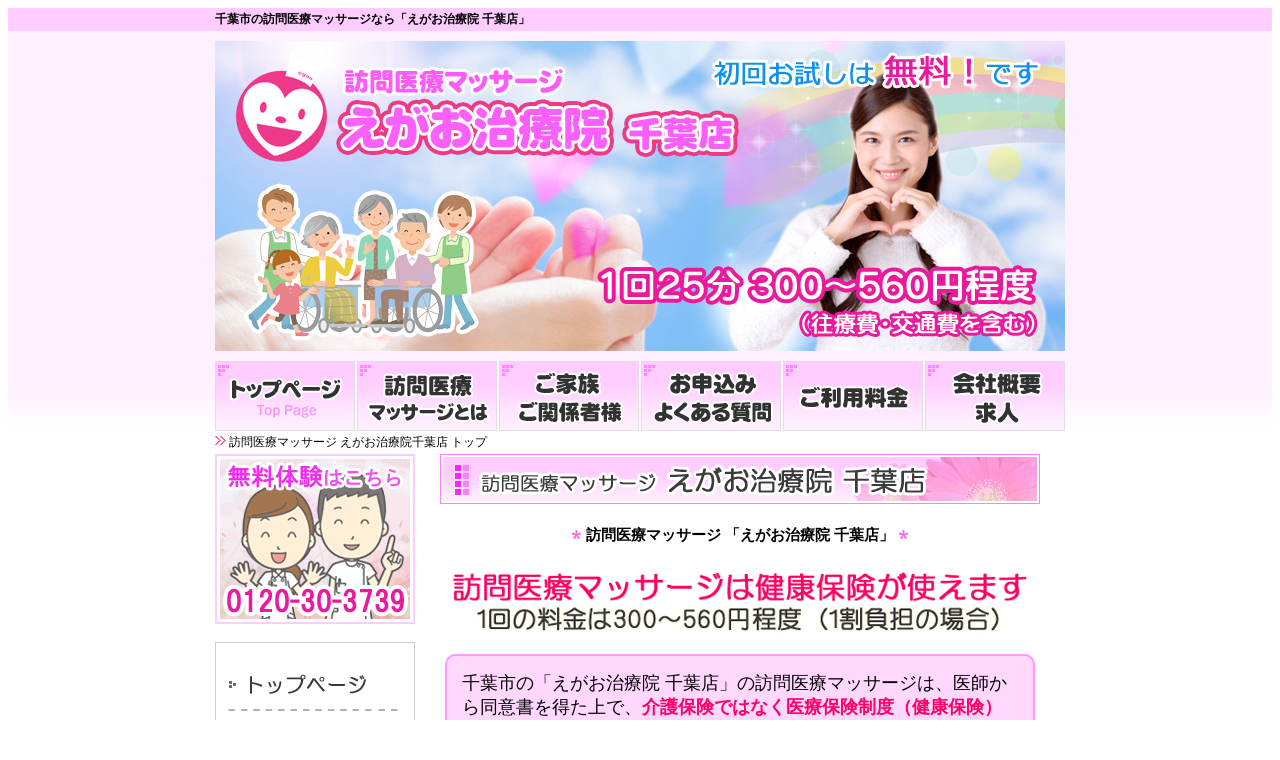

--- FILE ---
content_type: text/html
request_url: https://egao-wendy.com/
body_size: 14418
content:
<!DOCTYPE html PUBLIC "-//W3C//DTD XHTML 1.0 Transitional//EN" "http://www.w3.org/TR/xhtml1/DTD/xhtml1-transitional.dtd">
<html xmlns="http://www.w3.org/1999/xhtml">

<head>
<meta content="ja" http-equiv="Content-Language" />
<meta content="text/html; charset=utf-8" http-equiv="Content-Type" />
<meta content="えがお治療院千葉店は千葉市で健康保険が使える訪問医療マッサージを行っています。在宅リハビリマッサージや回復改善など、訪問医療マッサージをお探しの方は、千葉市のえがお治療院千葉店にお気軽にご相談ください。" name="description" />
<meta content="えがお治療院,千葉市,訪問医療マッサージ,マッサージ" name="keywords" />
<meta name="viewport" content="target-densitydpi=device-dpi, width=device-width" />
<link href="style_m.css" rel="stylesheet" type="text/css" />

<!-- jQuery library (served from Google) -->
<script src="//ajax.googleapis.com/ajax/libs/jquery/1.8.2/jquery.min.js"></script>
<!-- bxSlider Javascript file -->
<script src="/js/jquery.bxslider.min.js"></script>
<!-- bxSlider CSS file -->
<link href="/js/jquery.bxslider.css" rel="stylesheet" />

<title>えがお治療院 千葉店｜千葉市の訪問医療マッサージ</title>

<style type="text/css">
</style>

<script type="text/javascript">
$(document).ready(function(){
$('#bxslider').bxSlider({
auto: true,
mode: 'fade',
controls: false,
pager: false,
speed:1500,
pause:4000,
});
});
</script>

</head>

<body>
<table cellpadding="0" cellspacing="0" style="width: 100%">
	<tr>
		<td class="style26">&nbsp;</td>
		<td class="style09" colspan="2" style="width: 850px; "><a name="pagetop"></a>
		<h1 class="style01"><strong>千葉市の訪問医療マッサージなら「えがお治療院 千葉店」</strong></h1>
		</td>
		<td class="style26">&nbsp;</td>
	</tr>
	<tr>
		<td class="style27">&nbsp;</td>
		<td class="style27" colspan="2" style="height: 330px;">
		<center><div id="bxslider">
<div><img src="/js/images/cover_egaochiryoin01.jpg" /></div>
<div><img src="/js/images/cover_egaochiryoin02.jpg" /></div>
<div><img src="/js/images/cover_egaochiryoin03.jpg" /></div>
</div></center></td>
		<td class="style27">&nbsp;</td>
	</tr>
	<tr>
		<td class="style28">&nbsp;</td>
		<td colspan="2" class="style28">
		<a href="https://egao-wendy.com/" target="_top">
		<img alt="トップページ" class="style03" height="70" src="toppage.gif" width="140" /></a><a href="about_houmon.html" target="_top"><img alt="訪問医療マッサージとは" class="style02" height="70" src="about_houmon.gif" width="140" /></a><a href="message.html" target="_top"><img alt="ご家族 ご関係者様" class="style02" height="70" src="message.gif" width="140" /></a><a href="moushikomi.html" target="_top"><img alt="お申込み よくある質問" class="style02" height="70" src="moushikomi.gif" width="140" /></a><a href="service.html" target="_top"><img alt="ご利用料金" class="style02" height="70" src="service.gif" width="140" /></a><a href="company.html" target="_top"><img alt="会社概要 求人" class="style04" height="70" src="company.gif" width="140" /></a></td>
		<td class="style28">&nbsp;</td>
	</tr>
	<tr>
		<td>&nbsp;</td>
		<td colspan="2">
		<p class="style12">
		<img alt="" height="11" src="icon01.gif" width="11" /><span class="style11"> 
		<a href="https://egao-wendy.com/" target="_top"><span class="style30">訪問医療マッサージ えがお治療院千葉店 トップ</span></a></span>
		</p>
		</td>
		<td>&nbsp;</td>
	</tr>
	<tr>
		<td class="style07">&nbsp;</td>
		<td style="width: 200px" class="style06" valign="top">
		<p class="style13">
			<a href="inquiry.html" target="_top">
			<img alt="" height="170" src="free_tel.gif" width="200" class="style25" /></a></p>
		<p>
		<table cellpadding="0" cellspacing="0" style="width: 100%">
			<tr>
				<td class="style05">
				<p class="style06">
				<a href="https://egao-wendy.com/" target="_top">
				<img alt="" height="50" src="toppage2.gif" width="190" class="style25" /></a></p>
				<p class="style06">
				<a href="about_houmon.html" target="_top">
				<img alt="" height="50" src="about_houmon2.gif" width="190" class="style25" /></a></p>
				<p class="style06">
				<a href="message.html" target="_top">
				<img alt="" height="50" src="message2.gif" width="190" class="style25" /></a></p>
				<p class="style06">
				<a href="moushikomi.html" target="_top">
				<img alt="" height="50" src="moushikomi2.gif" width="190" class="style25" /></a></p>
				<p class="style06">
				<a href="service.html" target="_top">
				<img alt="" height="50" src="service2.gif" width="190" class="style25" /></a></p>
				<p class="style06">
				<a href="company.html" target="_top">
				<img alt="" height="50" src="company2.gif" width="190" class="style25" /></a></p>
				<p class="style20">
				<a href="inquiry.html" target="_top">
				<img alt="" height="50" src="inquiry.gif" width="190" class="style25" /></a></p>
				</td>
			</tr>
		</table>
		</p>
		</td>
		<td style="width: 650px" valign="top">
		<p class="style13">
				<img alt="" height="50" src="cap_03.gif" width="600" /></p>
		<h2 class="s06">
		<img alt="" height="11" src="icon03.png" width="11" /><span class="s30"> 
		訪問医療マッサージ 「えがお治療院 千葉店」 </span>
		<img alt="" height="11" src="icon03.png" width="11" /></h2>
		<p class="s06">
		<img alt="" height="68" src="massage1.gif" width="600" /></p>
		<p class="s06">
		<table align="center" cellpadding="15" cellspacing="0" class="s51" style="width: 590px">
			<tr>
				<td class="s07">
		千葉市の「えがお治療院 千葉店」の訪問医療マッサージは、医師から同意書を得た上で、<span class="s47"><strong>介護保険ではなく医療保険制度（健康保険）を利用したマッサージ</strong></span>のため、ケアプランを圧迫することなく、費用の負担も軽く、皆様に安心してご利用いただけます。</td>
			</tr>
		</table>
		</p>
		<p class="s06">
		<img alt="" height="188" src="massage2.gif" width="600" /></p>
		<p class="s28">
		えがお治療院 千葉店は、<strong class="s47">国家資格者の「あん摩マッサージ指圧師」</strong>が、ご利用者様の居心地のよい場所（ご自宅やご希望の施設）に<strong class="s47">訪問してマッサージ施術</strong>を行うことで、身体の不調や心のストレスの軽減に日々努めています。<br />
		<br />
		コミュニケーションを大切にしながら、ひとりでも多くの方にいきいきと歳を重ねて頂けるお手伝いができればと思っております。<br />
		<br />
		千葉市周辺の訪問医療マッサージのことなら、えがお治療院 千葉店にお気軽に<a href="inquiry.html" target="_top"><strong>【ご相談・お問い合わせ】</strong></a>ください。 </p>
		<p class="s68">
		<img alt="" height="50" src="cap_04.gif" width="600" /></p>
		<h3 class="s06">
		<img alt="" height="11" src="icon03.png" width="11" /><span class="s30"> 
		千葉市 えがお治療院の訪問医療マッサージについて </span>
		<img alt="" height="11" src="icon03.png" width="11" /></h3>
		<p class="s06">
		<table align="center" cellpadding="5" cellspacing="0" class="s41" style="width: 590px">
			<tr>
				<td class="s07">
				<ul class="s43">
					<li class="s17"><strong>訪問医療マッサージは「医療保険」が適用されますので「介護保険の枠に関係なく」ご利用いただけます！</strong></li>
				</ul>
				</td>
			</tr>
			<tr>
				<td class="s42">
				<ul class="s44">
					<li>
					<p class="s39">
					<strong>
					<img alt="" height="165" src="il03.png" width="180" class="photo_right" style="float: right" /></strong>えがお治療院 千葉店の訪問医療マッサージは、医療保険（健康保険）が使えますので、マッサージ施術料と往診料（先生が訪問させて頂く交通費）を合わせてもご利用者様の負担は、<span class="s47"><strong>300～560円程度（１割負担の場合）</strong></span>です。</p>
					</li>
					<li>
					<p class="s39">
					また、訪問医療マッサージは健康保険で行うため、<span class="s47"><strong>各種介護サービスをご利用の方でも併用（介護保険との併用）が可能です。</strong></span></p>
					</li>
				</ul>
				</td>
			</tr>
			<tr>
				<td class="s07">
				<ul class="s43">
					<li class="s17"><strong>ご利用者様のために全力を尽くします！</strong></li>
				</ul>
				</td>
			</tr>
			<tr>
				<td class="s42">
				<ul class="s44">
					<li>
					<p class="s39">
					<span class="s47"><strong>国家資格である「あん摩マッサージ指圧師」</strong></span>が、ご利用者様の日々の変化に合わせながら、知識と技術を尽くして施術させていただきます。</p>
					</li>
					<li>
					<p class="s39">
					カウンセリング時にお身体の状態、日常生活でのご希望などを正確に把握した上で、マッサージ施術を行わせていただきます。</p>
					</li>
					<li>
					<p class="s39">
					また、えがお治療院では、会話やふれあいを大切にすることで、ただ単純に<strong class="s47">マッサージ施術・治療をするだけではなく、身体と気持ちの両面からご利用者様のために全力を尽くし</strong>ます。</p>
					</li>
				</ul>
				</td>
			</tr>
			<tr>
				<td class="s07">
				<ul class="s43">
					<li class="s17"><strong>医療と介護の連携を大切にします！</strong></li>
				</ul>
				</td>
			</tr>
			<tr>
				<td class="s42">
				<ul class="s44">
					<li>
					<p class="s39">
					えがお治療院では、ご利用者様やご家族様の環境改善のために、医療機関やケアマネージャー様への定期的なご報告と担当者会議への出席など、密に連携をはかり、精一杯お手伝いさせていただきます。</p>
					</li>
				</ul>
				</td>
			</tr>
			<tr>
				<td class="s07">
				<ul class="s43">
					<li class="s17"><strong>ご家族様のために全力を尽くします！</strong></li>
				</ul>
				</td>
			</tr>
			<tr>
				<td class="s42">
				<ul class="s44">
					<li>
					<p class="s39">
					<strong>
					<img alt="" height="151" src="il02.png" width="180" class="photo_right" style="float: right" /></strong>訪問医療マッサージのご利用者様だけでなく、ご家族様のちょっと気になる身体の違和感など…何でもお気軽にご相談ください。 
					医療機関や接骨院へのご案内・ご紹介をさせていただくことも可能です。</p>
					</li>
					<li>
					<p class="s39">
					訪問医療マッサージをご検討中の方や、訪問医療マッサージについてご不明な点などございましたら、千葉市のえがお治療院 千葉店にお気軽に<a href="inquiry.html" target="_top"><strong>【ご相談・お問い合わせ】</strong></a>ください。</p>
					</li>
				</ul>
				</td>
			</tr>
		</table>
		</p>

		<p class="style15">
				<img alt="" height="50" src="cap_02.gif" width="600" /></p>
				<h4 class="style14">
				<img alt="" height="11" src="icon03.png" width="11" />
				<strong>訪問医療マッサージ えがお治療院 千葉店</strong>
				<img alt="" height="11" src="icon03.png" width="11" /></h4>
				<p class="style16">
				千葉市で訪問医療マッサージ（在宅でのリハビリマッサージ等）をお探しの方は、えがお治療院 千葉店にお気軽にお問い合わせください。</p>
		<p class="style06">
		<a href="inquiry.html" target="_top">
		<img alt="お問い合わせフォームはこちら" height="120" src="free_tel2.gif" width="650" class="style25" /></a></p>
		<p class="style29">
		<img alt="" height="11" src="icon01.gif" width="11" />
		<a href="#pagetop">ページの上に戻る</a></p>
		</td>
		<td>&nbsp;</td>
	</tr>
	<tr>
		<td class="style27">&nbsp;</td>
		<td colspan="2" class="style08" style="height: 50px; width: 850px;">
		<p class="style22">
		<img alt="" height="12" src="icon06.gif" width="11" />&nbsp;<a href="https://egao-wendy.com/" target="_top"><span class="style30">えがお治療院 千葉店・トップ</span></a>　<img alt="" height="12" src="icon06.gif" width="11" /> 
		<a href="about_houmon.html" target="_top"><span class="style30">訪問医療マッサージとは</span></a></p>
		<p class="style23">
		<img alt="" height="12" src="icon06.gif" width="11" /> 
		<a href="message.html" target="_top"><span class="style30">ご家族・ご関係者様</span></a>　<img alt="" height="12" src="icon06.gif" width="11" /> 
		<a href="moushikomi.html" target="_top"><span class="style30">お申込み・よくある質問</span></a>　<img alt="" height="12" src="icon06.gif" width="11" /> 
		<a href="service.html" target="_top"><span class="style30">ご利用料金</span></a></p>
		<p class="style24">
		<img alt="" height="12" src="icon06.gif" width="11" /> 
		<a href="company.html" target="_top"><span class="style30">会社概要・求人</span></a>　<img alt="" height="12" src="icon06.gif" width="11" /> 
		<a href="inquiry.html" target="_top"><span class="style30">無料体験・お問い合わせ</span></a></p>
		</td>
		<td class="style27">&nbsp;</td>
	</tr>
	<tr>
		<td class="style10" colspan="4">
		<p class="style17"><strong>千葉市の訪問医療マッサージ えがお治療院 千葉店</strong></p>
		<p class="style21">〒264-0028 千葉市若葉区桜木6-15-21 桜木ビル201</p>
		<p class="style19"><strong>TEL 0120-30-3739　<a href="inquiry.html" target="_top">【お問い合わせ】</a></strong></p>
		<p class="style18">Copyright 訪問医療マッサージえがお治療院千葉店.　All rights reserved. </p>
		</td>
	</tr>
</table>
<!--shinobi1--><script type="text/javascript" src="//x3.shinobi.jp/ufo/02298710c"></script><noscript><a href="//x3.shinobi.jp/bin/gg?02298710c" target="_blank"><img src="//x3.shinobi.jp/bin/ll?02298710c" border="0"></a><br><span style="font-size:9px"><img style="margin:0;vertical-align:text-bottom;" src="//img.shinobi.jp/tadaima/fj.gif" width="19" height="11"> </span></noscript><!--shinobi2-->
</body>

</html>


--- FILE ---
content_type: text/css
request_url: https://egao-wendy.com/style_m.css
body_size: 4264
content:
BODY { font-family: 'Hiragino Kaku Gothic ProN',
 Meiryo, sans-serif }
 
BODY {
  font-size: 18px;
}

a:hover img{
opacity:0.5;
filter:alpha(opacity=50);
-ms-filter: "alpha( opacity=50 )";
}

a:link {
text-decoration:none;
color:#0066CC;
}
a:visited {
text-decoration:none;
color:#0066CC;
}
a:hover {
text-decoration:underline;
color:#FF0066;
}

.style01 {
	font-size: 12px;
	margin-top: 3px;
	margin-bottom: 3px;
}
.style02 {
	margin-left: 1px;
	margin-right: 1px;
	border-width: 0px;
}
.style03 {
	border-width: 0px;
	margin-right: 1px;
}
.style04 {
	margin-left: 1px;
	border-width: 0px;
}
.style05 {
	border: 1px solid #CCCCCC;
}
.style06 {
	text-align: center;
}
.style07 {
	text-align: left;
}
.style08 {
	text-align: center;
	background-image: url('bg_c2.gif');
}
.style09 {
	background-image: url('bg_c1.gif');
	font-size: 12px;
}
.style10 {
	text-align: center;
	background-image: url('bg_c4.gif');
	font-size: 12px;
}
.style11 {
	font-size: 12px;
}
.style12 {
	text-align: left;
	margin-top: 3px;
	margin-bottom: 3px;
}
.style13 {
	text-align: center;
	margin-top: 0px;
}
.style14 {
	text-align: center;
	font-size: 16px;
}
.style15 {
	text-align: center;
	margin-top: 30px;
	margin-bottom: 19px;
}
.style16 {
	text-align: left;
	margin-left: 30px;
	margin-right: 30px;
}
.style17 {
	text-align: center;
	margin-top: 20px;
	margin-bottom: 20px;
	font-size: 17px;
}
.style18 {
	text-align: center;
	margin-top: 20px;
	margin-bottom: 20px;
	color: #333333;
}
.style19 {
	text-align: center;
	margin-top: 10px;
	margin-bottom: 20px;
	font-size: 16px;
}
.style20 {
	text-align: center;
	margin-bottom: 40px;
}
.style21 {
	text-align: center;
	margin-top: 20px;
	margin-bottom: 10px;
}
.style22 {
	text-align: center;
	margin-top: 20px;
	margin-bottom: 12px;
}
.style23 {
	text-align: center;
	margin-top: 12px;
	margin-bottom: 12px;
}
.style24 {
	text-align: center;
	margin-top: 12px;
	margin-bottom: 20px;
}
.style25 {
	border-width: 0px;
}
.style26 {
	background-image: url('bg_c1.gif');
}
.style27 {
	background-image: url('bg_c2.gif');
}
.style28 {
	background-image: url('bg_c3.gif');
}
.style29 {
	text-align: right;
	margin-right: 15px;
}
.style30 {
	color: #000000;
}
.style31 {
	border: 2px solid #FF99FF;
	border-radius: 10px;
	background-image: url('bg_c7.gif');
}
.style32 {
	margin-left: 0px;
	margin-right: 25px;
}
.photo_right {
	margin-left: 15px;
	margin-right: 0px;
	margin-top: 0px;
	margin-bottom: 15px;
}
.photo_left {
	margin-left: 0px;
	margin-right: 15px;
	margin-top: 0px;
	margin-bottom: 15px;
}

.s06 {
	text-align: center;
}
.s07 {
	text-align: left;
}
.s17 {
	text-align: left;
	margin-top: 10px;
	margin-bottom: 10px;
}
.s27 {
	text-align: center;
	margin-top: 0px;
}
.s28 {
	text-align: left;
	margin-left: 30px;
	margin-right: 30px;
}
.s30 {
	font-size: 15px;
}
.s38 {
	list-style-image: url('icon05.gif');
}
.s39 {
	text-align: left;
	margin-top: 12px;
	margin-bottom: 12px;
	margin-right: 10px;
}
.s41 {
	background-image: url('bg_c6.gif');
}
.s42 {
	background-image: url('bg_c7.gif');
}
.s43 {
	list-style-image: url('icon02.png');
	margin-top: 10px;
	margin-bottom: 10px;
}
.s44 {
	list-style-image: url('icon05.gif');
	margin-top: 12px;
	margin-bottom: 12px;
}
.s47 {
	color: #FF0066;
}
.s51 {
	border: 2px solid #FF99FF;
	border-radius: 10px;
	background-image: url('bg_c6.gif');
}
.s55 {
	border: 1px solid #FF99FF;
	background-image: url('bg_c7.gif');
}
.s56 {
	background-image: url('bg_c6.gif');
	text-align: center;
}
.s57 {
	text-align: left;
	background-image: url('bg_c6.gif');
}
.s67 {
	border-style: solid;
	border-color: #FFFFFF;
	background-color: #FFFFFF;
}
.s68 {
	text-align: center;
	margin-top: 40px;
}
.s69 {
	text-align: center;
}

.s70 {
	text-align: center;
	font-size: 19px;
}
.s71 {
	text-align: right;
	background-image: url('bg_c7.gif');
}
.s72 {
	text-align: right;
}
.s73 {
	text-align: center;
	background-image: url('bg_c7.gif');
}
.s74 {
	text-align: left;
	margin-top: 3px;
	margin-bottom: 3px;
}
.s75 {
	list-style-image: url('icon02.png');
	margin-top: 3px;
	margin-bottom: 3px;
}
.s107 {
	text-align: left;
	background-image: url('bg_c7.gif');
}
.s109 {
	list-style-image: url('icon04.png');
}
.s111 {
	list-style-image: url('qa_q.png');
	margin-top: 10px;
	margin-bottom: 10px;
}
